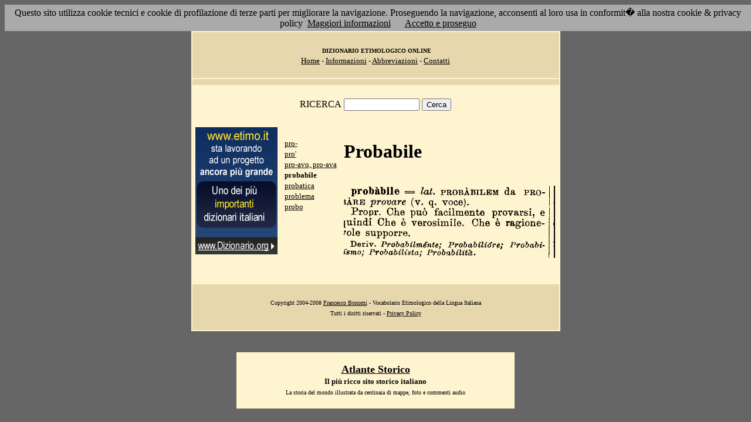

--- FILE ---
content_type: text/html; charset=UTF-8
request_url: http://etimo.it/?term=probabile
body_size: 7406
content:
<!DOCTYPE HTML>
<html lang="it">
<head><meta http-equiv="Content-Type" content="text/html; charset=windows-1252">



                                

                            <title> Etimologia : probabile; </title>
<meta name="Keywords" content="probabile" >
<meta name="Description" content="probabile" >

<link rel="stylesheet" type="text/css" href="stile.css">

<style  type="text/css">

/*
a { color:rgb(102,0,0); }
h1 
{
font-family: Verdana, Arial, Helvetica, sans-serif;
font-size: 14px; 
margin-top:0px;
}

.simple{
font-decoration: none;
}
*/

   #OCRText {

	position:relative;

	left: 0px;

	top: 0px;

	width: 468px;

	height: 90px;

	overflow: auto;

	z-index: 500;

}

</style>



</head>

<body bgcolor="#666666" link="black" vlink="black" text="black">


<form action=''>



<table border="0" cellpadding=5 zzwidth="540" bgcolor="#FFF4D0" align="center">

    <tr>

      <td bgcolor="#E6D8AC" zzwidth="534" colspan="5">

            <p align="center"><font size="1" face="Verdana">&nbsp;<b>DIZIONARIO 

            ETIMOLOGICO ONLINE</b><br></font><font size="2" face="Verdana"><a href="?pag=hom">Home</a> 

            - <a href="?pag=inf">Informazioni</a> - <a href="?pag=abb">Abbreviazioni</a> - <a href="?pag=cnt">Contatti</a></font></td>

    </tr>



    <tr>
      <td bgcolor="#E6D8AC" zzwidth="534" colspan="5" align="center">
</td>  
    </tr>

    <tr>

        <td zzwidth="534" valign="top" colspan="5">

            <p align="center"><font face="Verdana">RICERCA</font>  <input type="text" name="term" value="" size="14"> 

            <input type="submit" name="find" value="Cerca"></p>



 </form>       </td>    </tr>

    <tr>

      <!--td colspan="2" xxheight="50">
      </td-->


<td valign='top' rowspan='2'><!--<table width="150" class="onecoin-holder">
<tr>

<td class="onecoin">
<div class="uno">
<h1><a href="onecoin">Onecoin</a></h1>
<div>Il modo<br>pi&ugrave; moderno<br>di perdere<br>i vostri soldi.</div>
</div><div class="due">
<h1>Attenzione</h1>
<div class="occhiello">Non investite in <a href="onecoin">Onecoin</a></div>

<div >&Egrave; un modo quasi certo di rimetterci soldi.</div>

<div>Non &egrave; una crittovaluta, &egrave; un schema piramidale stile catena di Sant'Antonio.</div>

<div>Potete trovare ulteriori informazioni su <a href="onecoin">onecoin</a></div><div class="qui"><a href="onecoin">qui</a></div>
</div>
</td>
</tr>
</table>
<br>
-->
<a href="http://www.dizionario.org/"><img border="0" src="images/dizionario.gif"></a>


</td></tr>

 <tr>

 




        <td zzwidth="161" valign="top">

            

            <p align="left"><font face="Verdana" size="2">

<a href='?cmd=id&id=13597&md=fca130314793818171ddf69412375485'>pro-</a><br><a href='?cmd=id&id=13598&md=d774ff59d7a5a7e1af12a504de296c31'>pro'</a><br><a href='?cmd=id&id=13599&md=8233b0d7ce885511538584cb08abde28'>pro-avo, pro-ava</a><br><b>probabile</b><br><a href='?cmd=id&id=13601&md=b7eff6646aa1d20110b177c6e82b1260'>probatica</a><br><a href='?cmd=id&id=13602&md=d12f2ee26af7e7a4bcf1a8c20481adb5'>problema</a><br><a href='?cmd=id&id=13603&md=b807622260b8f887108df75c9d272f9b'>probo</a><br>


</font></p>





        </td>



        <td zzwidth="369" valign="top"  >

            <p align="center"><h1>Probabile</h1><br><img src='/gifpic/10/7d1185.png'><br><br> <div align="left"></div></p>

        </td>


    </tr>

    <tr>

      <td bgcolor="#E6D8AC" zzwidth="494" colspan="5">

            <p align="center"><font size="1" face="Verdana"> Copyright 2004-2008 <a href="http://www.francescobonomi.it">Francesco Bonomi</a> - Vocabolario Etimologico della Lingua Italiana<br>

            Tutti i diritti riservati - <a href="?pag=pri">Privacy Policy</a> </font></td>

    </tr>

</table>

<br>




<br>

<table border="0" zzwidth="468" bgcolor="#FFF4D0" align="center">

    <tr>

      <td zzwidth="468" colspan="2">

<div id="OCRText">


<!-- google_ad_section_start(weight=ignore) -->

            <p align="center"><b><font size="4" face="Verdana"><a href="http://www.silab.it/storia">Atlante Storico</a></font>

            <font size="2" face="Verdana"><br>Il pi&ugrave; ricco sito storico italiano</font></b>

<br><font size="1" face="Verdana"> La storia del mondo illustrata da centinaia di mappe, foto e commenti audio<br>

    <!-- google_ad_section_end -->
<font size="1" face="Verdana">

<br><br>



<br><br><br><br><br><br><br><br><br><br><br><br><br><br><br><br><br><br><br><br>

 1 
== lat. PROB�BILBM da PKO��RE provare (v. q. voce).  Propr. Che pu� prob�bile facilmente provarsi, e lameli Ohe � verosimile. Ohe � ragionevole supporre.  Deriv. Probabilmente; Probabili^re; Probabir�wo; Probabilit�; Probabilit�. 
<a href='?term=igname'>igname</a> <a href='?term=clausola'>clausola</a> <a href='?term=ospedale'>ospedale</a> <a href='?term=acquiescente'>acquiescente</a> <a href='?term=trigli'>trigli</a> <a href='?term=sufficiente'>sufficiente</a> <a href='?term=mitrio'>mitrio</a> <a href='?term=scagliare'>scagliare</a> <a href='?term=costituire'>costituire</a> <a href='?term=ferlino'>ferlino</a> <a href='?term=confermare'>confermare</a> <a href='?term=fatticcio'>fatticcio</a> <a href='?term=ustorio'>ustorio</a> <a href='?term=retaggio'>retaggio</a> <a href='?term=accidente'>accidente</a> <a href='?term=galoppare'>galoppare</a> <a href='?term=cambiale'>cambiale</a> <a href='?term=pinifero'>pinifero</a> <a href='?term=scaccino'>scaccino</a> <a href='?term=tenzone'>tenzone</a> <a href='?term=intrigare'>intrigare</a> <a href='?term=mandibola'>mandibola</a> <a href='?term=poema'>poema</a> <a href='?term=oblio'>oblio</a> <a href='?term=benemerenza'>benemerenza</a> <a href='?term=correggiato'>correggiato</a> <a href='?term=bolgia'>bolgia</a> <a href='?term=banderaio'>banderaio</a> <a href='?term=diurno'>diurno</a> <a href='?term=emisfero'>emisfero</a> <a href='?term=acquazzone'>acquazzone</a> <a href='?term=arrotolare'>arrotolare</a> <a href='?term=riscattare'>riscattare</a> <a href='?term=gia'>gia</a> <a href='?term=salsiccia'>salsiccia</a> <a href='?term=bozza'>bozza</a> <a href='?term=cardo'>cardo</a> <a href='?term=dinamite'>dinamite</a> <a href='?term=milite'>milite</a> <a href='?term=massoneria'>massoneria</a> <a href='?term=mussare'>mussare</a> <a href='?term=natatorio'>natatorio</a> <a href='?term=saggio'>saggio</a> <a href='?term=rimbambire'>rimbambire</a> <a href='?term=terzana'>terzana</a> <a href='?term=brusio'>brusio</a> <a href='?term=paleozoologia'>paleozoologia</a> <a href='?term=sterrare'>sterrare</a> <a href='?term=perpignano'>perpignano</a> <a href='?term=racemo'>racemo</a> <a href='?term=sviticchiare'>sviticchiare</a> <a href='?term=caporiccio'>caporiccio</a> <a href='?term=giustiziere'>giustiziere</a> Pagina generata il 16/01/26 

<zimg src="http://www.frox.it/bot/led.php">

</font>

</div>

</td>

    </tr>

</table>

</form>



<script src="/cookiechoices.js"></script>
<script>
  document.addEventListener('DOMContentLoaded', function(event) {
    cookieChoices.showCookieConsentBar('Questo sito utilizza cookie tecnici e cookie di profilazione di terze parti per migliorare la navigazione. Proseguendo la navigazione, acconsenti al loro usa in conformit� alla nostra cookie & privacy policy',
      'Accetto e proseguo', 'Maggiori informazioni', 'http://etimo.it/?pag=pri');
  });
</script>



</body>

</html>


                            
                            
